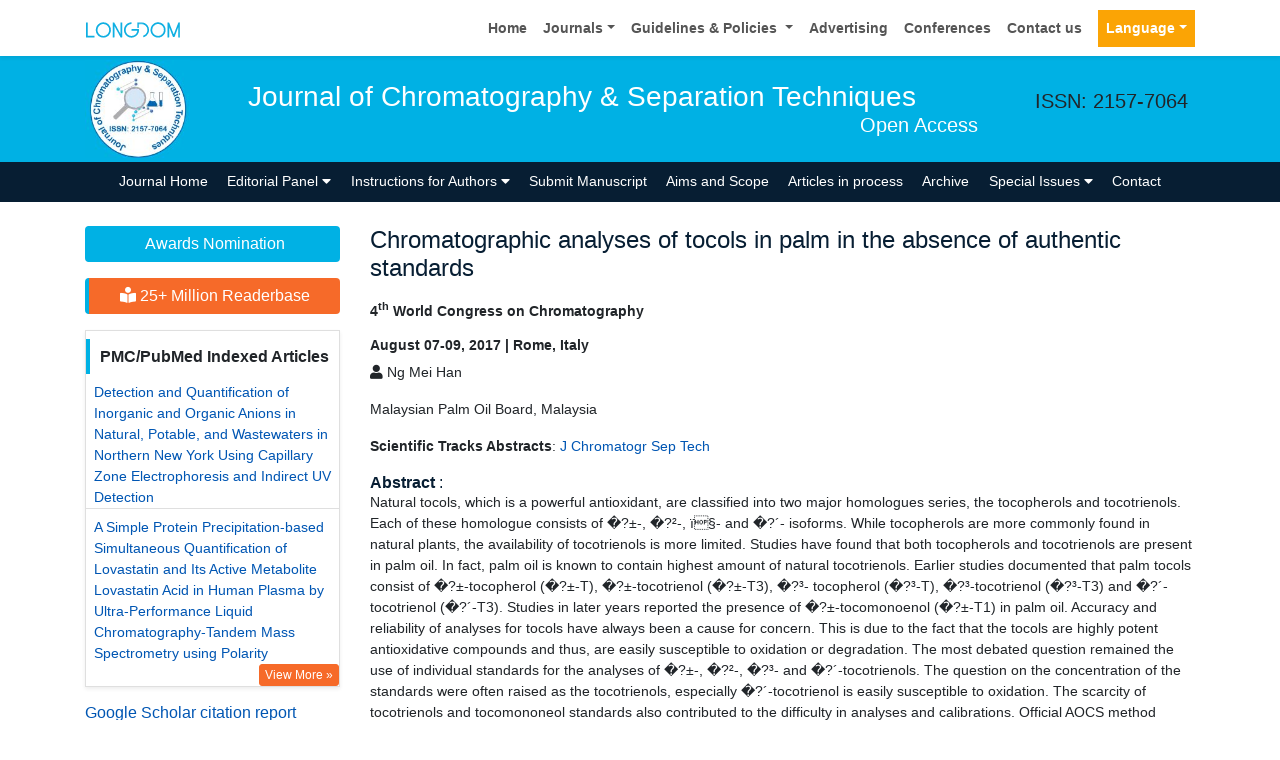

--- FILE ---
content_type: text/html; charset=UTF-8
request_url: https://www.longdom.org/proceedings/chromatographic-analyses-of-tocols-in-palm-in-the-absence-of-authentic-standards-55959.html
body_size: 11535
content:
<!doctype html>
<html lang="en">
<head>
<meta charset="utf-8">
<meta name="viewport" content="width=device-width, initial-scale=1, shrink-to-fit=no">
<meta name="format-detection" content="telephone=no" />
<meta name="google-site-verification" content="NomPTP94YozsgvD3NEFpNqUfY88e0TU0L64zNzZTpd0" />
<meta itemprop="name" content="longdom" />
<meta http-equiv="X-UA-Compatible" content="IE=edge" />
<meta name="ROBOTS" content="INDEX,FOLLOW" />
<meta name="googlebot" content="INDEX,FOLLOW" />
<meta name="viewport" content="width=device-width, initial-scale=1, shrink-to-fit=no" />
<meta name="author" content="https://www.longdom.org/proceedings/chromatographic-analyses-of-tocols-in-palm-in-the-absence-of-authentic-standards-55959.html" />
<link rel="canonical" href="https://www.longdom.org/proceedings/chromatographic-analyses-of-tocols-in-palm-in-the-absence-of-authentic-standards-55959.html" />
<link rel="alternate" href="https://www.longdom.org/proceedings/chromatographic-analyses-of-tocols-in-palm-in-the-absence-of-authentic-standards-55959.html" hreflang="en-us" />
<script type="application/ld+json">
	{
	"@context": "https://schema.org",
	"@type": "Organization",
	"url": "https://www.longdom.org/proceedings/chromatographic-analyses-of-tocols-in-palm-in-the-absence-of-authentic-standards-55959.html",
	"logo": "https://www.longdom.org/assets/img/longdom-logo.svg"
	}
	</script>
<!-- Bootstrap CSS -->
<link rel="stylesheet" href="https://stackpath.bootstrapcdn.com/bootstrap/4.3.1/css/bootstrap.min.css" />
<link href="/assets/css/longdom.css" rel="stylesheet" />
<link rel="stylesheet" href="https://cdnjs.cloudflare.com/ajax/libs/animate.css/3.7.0/animate.min.css" />
<!-- Fontawesome CSS -->
<link rel="stylesheet" href="https://use.fontawesome.com/releases/v5.7.1/css/all.css" />
 <link rel="stylesheet" href="https://maxcdn.bootstrapcdn.com/font-awesome/4.3.0/css/font-awesome.min.css" />
<!-- Google Fonts -->
<!--<link href="https://fonts.googleapis.com/css?family=Montserrat:100,100i,200,200i,300,300i,400,400i,500,500i,600,600i,700,700i,800,800i,900,900i|Open+Sans:300,300i,400,400i,600,600i,700,700i,800,800i|Raleway:100,100i,200,200i,300,300i,400,400i,500,500i,600,600i,700,700i,800,800i,900,900i" rel="stylesheet" /> -->
<link href="/assets/css/ionicons.min.css" rel="stylesheet" />
<!--======================
		Custom Scrollbar CSS
========================== --> 
<link rel="stylesheet" href="/assets/css/jquery.mCustomScrollbar.min.css" />
<link rel="stylesheet" href="https://cdnjs.cloudflare.com/ajax/libs/bootstrap-select/1.13.2/css/bootstrap-select.min.css" />
<!--============
		Globa CSS
================ --> 
<link rel="stylesheet" href="/assets/css/global.css" />
<!--============
		Styles
================ --> 
<link rel="stylesheet" href="/assets/css/styles.css" />
<link rel="stylesheet" type="text/css" href="/assets/css/author.css" />
<link rel="icon" href="/assets/img/favicon.png" type="image/gif" />

<link rel="stylesheet" href="/assets/css/coolautosuggest.css" />

<!-- Global site tag (gtag.js) - Google Analytics 
<script async src="https://www.googletagmanager.com/gtag/js?id=UA-115877259-1"></script>

<script>
  window.dataLayer = window.dataLayer || [];
  function gtag(){dataLayer.push(arguments);}
  gtag('js', new Date());

  gtag('config', 'UA-115877259-1');
</script>-->
<!-- Google tag (gtag.js) -->
<script async src="https://www.googletagmanager.com/gtag/js?id=G-LE7WH45F9C" type="65b719f282d4c658d418d9ca-text/javascript"></script>
<script type="65b719f282d4c658d418d9ca-text/javascript">
  window.dataLayer = window.dataLayer || [];
  function gtag(){dataLayer.push(arguments);}
  gtag('js', new Date());

  gtag('config', 'G-LE7WH45F9C');
</script>

<meta property="og:title" content="Longdom  Publishing SL | Open Access Journals" />
<meta property="og:site_name" content="Longdom" />
<meta property="og:url" content="https://www.longdom.org/" />
<meta property="og:description" content="Longdom Publishing SL is one of the leading international open access journals publishers, covering clinical, medical, and technology-oriented subjects" />
<meta property="og:type" content="article" />
<meta property="og:image" content="https://www.longdom.org/assets/img/longdom-logo.svg" />

<meta name="twitter:card" content="summary" />
<meta name="twitter:site" content="@org_longdom" />
<meta name="twitter:title" content="Longdom  Publishing SL | Open Access Journals" />
<meta name="twitter:description" content="Longdom Publishing SL is one of the leading international open access journals publishers, covering clinical, medical, and technology-oriented subjects." />
<meta name="twitter:image" content="https://www.longdom.org/assets/img/longdom-logo.svg" />


<!-- Facebook Pixel Code -->
<script type="65b719f282d4c658d418d9ca-text/javascript">
!function(f,b,e,v,n,t,s){if(f.fbq)return;n=f.fbq=function(){n.callMethod?
n.callMethod.apply(n,arguments):n.queue.push(arguments)};if(!f._fbq)f._fbq=n;
n.push=n;n.loaded=!0;n.version='2.0';n.queue=[];t=b.createElement(e);t.async=!0;
t.src=v;s=b.getElementsByTagName(e)[0];s.parentNode.insertBefore(t,s)}(window,
document,'script','//connect.facebook.net/en_US/fbevents.js');

fbq('init', '297919997051754');
fbq('track', "PageView");

</script>
<!-- End Facebook Pixel Code --><title>Chromatographic analyses of tocols in palm in the absence of auth | 55959</title>
<meta name="keywords" content="Chromatographic, analyses, of, tocols, in, palm, in, the, absence, of, authentic, standards, Conference Proceedings, Abstracts, Proceedings"/>
<meta name="description" content="Natural tocols, which is a powerful antioxidant, are classified into two major homologues series, the tocopherols and
tocotrienols. Each of these homologu..55959"/>
<meta name="citation_publisher" content="Longdom Publishing SL"/>
<meta name="citation_journal_title" content="Journal of Chromatography & Separation Techniques">
<meta name="citation_title" content="Chromatographic analyses of tocols in palm in the absence of authentic standards">
<meta name="citation_online_date" content="0000/00/00" />
<meta name="citation_author" content="Ng Mei Han"/>
<meta name="citation_abstract_html_url" content="https://www.longdom.org/proceedings/chromatographic-analyses-of-tocols-in-palm-in-the-absence-of-authentic-standards-55959.html"/>
<meta name="citation_pdf_url" content="https://www.longdom.org/conference-abstracts-files/2157-7064-C1-031-001.pdf"/>
<meta name="citation_doi" content="10.4172/2157-7064-C1-031"/>
</head>
<body>
	<header>
	<!--=======top	Navbar==========-->
	<nav class="navbar navbar-expand-lg navbar-light bg-white shadow-sm deva541">
	<div class="container">
		<a class="navbar-brand" href="https://www.longdom.org/" title="Longdom Publishing S.L">
			<img src="/assets/img/longdom-logo.svg" alt="longdom" height="25">
		</a>
		<button class="navbar-toggler" type="button" data-toggle="collapse" data-target="#navbar" aria-controls="navbar" aria-expanded="false" aria-label="Toggle navigation">
			<span class="navbar-toggler-icon"></span>
		</button>
		<div class="collapse navbar-collapse justify-content-end" id="navbar">
			<div class="navbar-nav"> <a class="nav-item nav-link" href="https://www.longdom.org/" title="Home">Home</a>
				<div class="nav-item dropdown">
					<a class="nav-link dropdown-toggle" href="#" id="Guidelines" role="button" data-toggle="dropdown" aria-haspopup="true" aria-expanded="false">Journals</a>
					<div class="dropdown-menu" aria-labelledby="Journals">
						<a class="dropdown-item" href="https://www.longdom.org/journals-by-title.html" title="A-Z Journals">A-Z Journals</a>
						<a class="dropdown-item" href="https://www.longdom.org/open-access-journals-list.html" title="Browse By Subject">Browse By Subject</a>
					</div>
				</div>
				<div class="nav-item dropdown">
					<a class="nav-link dropdown-toggle" href="#" id="Guidelines" role="button" data-toggle="dropdown" aria-haspopup="true" aria-expanded="false">Guidelines &amp; Policies </a>
					<div class="dropdown-menu" aria-labelledby="Guidelines">
						<a class="dropdown-item" href="https://www.longdom.org/editorial-policies.html" title="Editorial Policies">Editorial Policies</a>
						<a class="dropdown-item" href="https://www.longdom.org/submit-manuscript.html" title="Online Submission">Online Submission</a>
						<a class="dropdown-item" href="https://www.longdom.org/instructions-to-authors.html" title="Instructions to Authors">Instructions to Authors</a>
						<a class="dropdown-item" href="https://www.longdom.org/policies.html" title="Policies">Policies</a> 
						<a class="dropdown-item" href="https://www.longdom.org/publication-ethics.html" title="Publication ethics & malpractice statement">Publication ethics & malpractice statement</a>
						<a class="dropdown-item" href="https://www.longdom.org/reviewers.html" title="Reviewers">Reviewers</a> 
						<a class="dropdown-item" href="https://www.longdom.org/terms-conditions.html" title="Terms and Conditions">Terms and Conditions</a>
					</div>
				</div>
				<a class="nav-item nav-link" href="https://www.longdom.org/advertising.html" title="Advertising">Advertising</a>
				<a class="nav-item nav-link" href="https://www.longdom.org/conferences.html" title="Conferences">Conferences</a>
				<a class="nav-item nav-link" href="https://www.longdom.org/contact-us.html" title="Contact us">Contact us</a>
			     
              <!---languages drop down---->
                  <div class="nav-item dropdown multi_lang j_multi_lang">
						<a class="nav-link dropdown-toggle" href="#" id="multi_lang" role="button" data-toggle="dropdown" aria-haspopup="true" aria-expanded="false">Language</a>
						<div class="dropdown-menu" aria-labelledby="">
													<a class="dropdown-item" href="https://spanish.longdom.org/proceedings/chromatographic-analyses-of-tocols-in-palm-in-the-absence-of-authentic-standards-55959.html" title="Spanish">
							<img src="/admin/flags/spain.png">Spanish						    </a>
													<a class="dropdown-item" href="https://chinese.longdom.org/proceedings/chromatographic-analyses-of-tocols-in-palm-in-the-absence-of-authentic-standards-55959.html" title="Chinese">
							<img src="/admin/flags/china.png">Chinese						    </a>
													<a class="dropdown-item" href="https://russian.longdom.org/proceedings/chromatographic-analyses-of-tocols-in-palm-in-the-absence-of-authentic-standards-55959.html" title="Russian">
							<img src="/admin/flags/russia.png">Russian						    </a>
													<a class="dropdown-item" href="https://german.longdom.org/proceedings/chromatographic-analyses-of-tocols-in-palm-in-the-absence-of-authentic-standards-55959.html" title="German">
							<img src="/admin/flags/germany.png">German						    </a>
													<a class="dropdown-item" href="https://french.longdom.org/proceedings/chromatographic-analyses-of-tocols-in-palm-in-the-absence-of-authentic-standards-55959.html" title="French">
							<img src="/admin/flags/france.png">French						    </a>
													<a class="dropdown-item" href="https://japanese.longdom.org/proceedings/chromatographic-analyses-of-tocols-in-palm-in-the-absence-of-authentic-standards-55959.html" title="Japanese">
							<img src="/admin/flags/japan.png">Japanese						    </a>
													<a class="dropdown-item" href="https://portuguese.longdom.org/proceedings/chromatographic-analyses-of-tocols-in-palm-in-the-absence-of-authentic-standards-55959.html" title="Portuguese">
							<img src="/admin/flags/portugal.png">Portuguese						    </a>
													<a class="dropdown-item" href="https://hindi.longdom.org/proceedings/chromatographic-analyses-of-tocols-in-palm-in-the-absence-of-authentic-standards-55959.html" title="Hindi">
							<img src="/admin/flags/india.png">Hindi						    </a>
													<a class="dropdown-item" href="https://telugu.longdom.org/proceedings/chromatographic-analyses-of-tocols-in-palm-in-the-absence-of-authentic-standards-55959.html" title="Telugu">
							<img src="/admin/flags/india.png">Telugu						    </a>
													<a class="dropdown-item" href="https://tamil.longdom.org/proceedings/chromatographic-analyses-of-tocols-in-palm-in-the-absence-of-authentic-standards-55959.html" title="Tamil">
							<img src="/admin/flags/india.png">Tamil						    </a>
												</div>
				    </div>
                <!---languages drop down---->
                 
			</div>
			<!-- <div class="form-group mb-0 ml-3">
				<form id="tfnewsearch" role="search" action="https://www.longdom.org/search-results.php">
					<div class="input-group">
						<input type="text" name="keyword" id="keyword" required class="form-control rounded-0" pattern=".{4,40}" placeholder="Search.." aria-label="Recipient's username" aria-describedby="basic-addon2" title="4 to 40 characters" />
						<div class="input-group-append">
							<button class="btn btn-warning rounded-0" type="submit"><i class="fas fa-search"></i></button>
						</div>
					</div>

				</form>
			</div> -->
		</div>
	</div>
</nav>
</header>
<!--===============Journal header part====================-->
<section class="bg-info py-1">
	<div class="container">
		<div class="row align-items-center justify-content-between">
			<!--===============logosection/journal name====================-->
						<div class="col-12 col-sm-auto">
				<img src="https://www.longdom.org/admin/headers/journal-of-chromatography--separation-techniques-logo.JPG" alt="Journal of Chromatography & Separation Techniques" width="105" height="105" class="img-fluid mx-auto">
			</div>
			<div class="col-12 col-sm-8">
				<h1 class="text-left text-white border-light-blue-200-before font-size-7">Journal of Chromatography & Separation Techniques<br><small class="float-right font-size-5">Open Access</small></h1>
			</div>
						<!--===============logo section end====================-->
			<div class="col-12 col-sm-2 d-none d-sm-block">
				<p class="lead">ISSN: 2157-7064</p>				<!--========WhatsApp Number============-->
							</div>
		</div>
	</div>
</section>
<!--===============Journal Navbar====================-->
<nav id="sticky-navbar" class="navbar navbar-expand-lg navbar-dark bg-primary py-0">
	<div class="container">
		<button class="navbar-toggler" type="button" data-toggle="collapse" data-target="#jrnlNavbar" aria-controls="jrnlNavbar" aria-expanded="false" aria-label="Toggle navigation">
			<span class="navbar-toggler-icon"></span>
		</button>
		<div class="collapse navbar-collapse justify-content-center" id="jrnlNavbar">
			<div class="navbar-nav">
				<a class="nav-item nav-link " href="https://www.longdom.org/chromatography-separation-techniques.html" title="Journal Home">Journal Home</a>
								<div class="nav-item dropdown">
					<a class="nav-link dropdown-toggle " href="#" id="EditorialPanel" role="button" data-toggle="dropdown" aria-haspopup="true" aria-expanded="false">Editorial Panel <i class="fas fa-caret-down"></i></a>
					<div class="dropdown-menu" aria-labelledby="EditorialPanel">
						<a class="dropdown-item" href="https://www.longdom.org/chromatography-separation-techniques/editor-in-chief.html" title="Editor-in-Chief">Editor-in-Chief</a>
						<a class="dropdown-item" href="https://www.longdom.org/chromatography-separation-techniques/editorial-board.html" title="Editorial Board">Editorial Board</a>
					</div>
				</div>
													<div class="nav-item dropdown">
				<a class="nav-link dropdown-toggle "  title="Instructions for Authors" data-toggle="dropdown" aria-haspopup="true" aria-expanded="false" href="#">Instructions for Authors <i class="fas fa-caret-down"></i></a>
				<div class="dropdown-menu" aria-labelledby="EditorialPanel">
				<a class="dropdown-item" href="https://www.longdom.org/chromatography-separation-techniques/instructionsforauthors.html" title="Instructions for Authors">Instructions for Authors</a>			    <!--<a class="dropdown-item" href="https://www.longdom.org/chromatography-separation-techniques/ethical-malpractices.html" title="Publication ethics & malpractice statement">Publication ethics & malpractice statement</a>-->
								<a class="dropdown-item" href="https://www.longdom.org/chromatography-separation-techniques/ethical-malpractices.html" title="Publication ethics & malpractice statement">Publication ethics & malpractice statement</a>									</div>
				</div>
								<a class="nav-link " href="https://www.longdom.org/chromatography-separation-techniques/submit-manuscript.html" title="Submit Manuscript">Submit Manuscript</a>
                                <a class="nav-link " href="https://www.longdom.org/chromatography-separation-techniques/aim-and-scope.html" title="Aims and Scope">Aims and Scope</a>
                				<a class="nav-link " href="https://www.longdom.org/chromatography-separation-techniques/inpress.html" title="Articles in process">Articles in process</a>
				<!--<a class="nav-link " href="https://www.longdom.org/chromatography-separation-techniques/current-issue.html" title="Current Issue">Current Issue</a>-->
								<a class="nav-link " href="https://www.longdom.org/chromatography-separation-techniques/archive.html" title="Archive">Archive</a>
								<div class="nav-item dropdown">
					<a class="nav-link dropdown-toggle " href="#" id="SpecialIssues" role="button" data-toggle="dropdown" aria-haspopup="true" aria-expanded="false">Special Issues <i class="fas fa-caret-down"></i></a>
					<div class="dropdown-menu" aria-labelledby="SpecialIssues">
						<a class="dropdown-item" href="https://www.longdom.org/chromatography-separation-techniques/guidelines.html" title="Guidelines">Guidelines</a>
						<a class="dropdown-item" href="https://www.longdom.org/chromatography-separation-techniques/upcoming-special-issues.html" title="Upcoming Special Issues">Upcoming Special Issues</a>
					</div>
				</div>
								<a class="nav-item nav-link " href="https://www.longdom.org/chromatography-separation-techniques/contact.html" title="Contact">Contact</a>
			</div>
		</div>
	</div>
</nav>


<script type="65b719f282d4c658d418d9ca-text/javascript">
function googleTranslateElementInit() {
  new google.translate.TranslateElement({pageLanguage: 'en'}, 'google_translate_element');
}
</script>

<script type="65b719f282d4c658d418d9ca-text/javascript" src="//translate.google.com/translate_a/element.js?cb=googleTranslateElementInit"></script>	<section class="py-4 content">
		<div class="container">
			<div class="row">
				 <aside class="col-12 col-sm-3 order-last order-sm-first">
	    <a href="https://www.longdom.org/chromatography-separation-techniques/awards-nomination.html" class="btn btn-info btn-block mb-3 border-0 border-left-4 border-info font-size-4"><i class="fa-light fa-award-simple"></i> Awards Nomination </a>
         
     
	    <a href="https://www.longdom.org/chromatography-separation-techniques-online-visitors-readers-235.html" class="btn btn-warning btn-block mb-3 border-0 border-left-4 border-info font-size-4"><i class="fas fa-book-reader"></i> 25+ Million Readerbase</a>
        
<!------qrcode--------->
<!------qrcode end---------> 
     
    <!--========== pmc/pubmed articles==================-->
          <div class="card shadow-sm sidebar mb-3">
        <h6 class="card-header pr-0">PMC/PubMed Indexed Articles</h6>
        <div class="list-group list-group-flush">
                     <div class="list-group-item p-0 pt-2 pl-2">
              <a class="deep-orange-400-before pr-2" href="https://www.ncbi.nlm.nih.gov/pmc/articles/PMC5646696/" title="Detection and Quantification of Inorganic and Organic Anions in Natural, Potable, and Wastewaters in Northern New York Using Capillary Zone Electrophoresis and Indirect UV Detection" target="_blank">Detection and Quantification of Inorganic and Organic Anions in Natural, Potable, and Wastewaters in Northern New York Using Capillary Zone Electrophoresis and Indirect UV Detection</a>
                           </div>							
                    <div class="list-group-item p-0 pt-2 pl-2">
              <a class="deep-orange-400-before pr-2" href="https://www.ncbi.nlm.nih.gov/pmc/articles/PMC4486316/" title="A Simple Protein Precipitation-based Simultaneous Quantification of Lovastatin and Its Active Metabolite Lovastatin Acid in Human Plasma by Ultra-Performance Liquid Chromatography-Tandem Mass Spectrometry using Polarity " target="_blank">A Simple Protein Precipitation-based Simultaneous Quantification of Lovastatin and Its Active Metabolite Lovastatin Acid in Human Plasma by Ultra-Performance Liquid Chromatography-Tandem Mass Spectrometry using Polarity </a>
               <p class="m-0 clearfix"><a href="https://www.ncbi.nlm.nih.gov/pmc/?term=2157-7064" target="_blank"><span class="btn btn-warning btn-xs float-right">View More &raquo;</span></a></p>            </div>							
                </div>							
      </div>
        
    <!--========== pmc/pubmed articles==================-->     
    <!--========== indexedin==================-->
     
	<h6><a  target="_blank" href="https://scholar.google.com/citations?hl=en&user=jVuoarkAAAAJ" title="Click here">Google Scholar citation report</a></h6>
	 	<h6 style="font-weight:bold;">Citations : 6100</h6>
	
	<p><a  target="_blank" href="https://scholar.google.com/citations?hl=en&user=jVuoarkAAAAJ" title="Click here">Journal of Chromatography & Separation Techniques received 6100 citations as per Google Scholar report</a></p>
	
		
    <div class="card shadow-sm sidebar mb-3">
        <a href="https://www.longdom.org/chromatography-separation-techniques/citations.html" title="Click here"><img src="https://www.longdom.org/admin/citation-images/journal-of-chromatography--separation-techniques-citation.PNG" alt="Journal of Chromatography & Separation Techniques" class="img-fluid p_rel" /></a>
    </div>	
         
	 
	<h6><a href="https://publons.com/journal/33116/journal-of-chromatography-separation-techniques/" target="_blank" title="Click here">Journal of Chromatography & Separation Techniques peer review process verified at publons</a></h6>
     
    <div class="card shadow-sm sidebar mb-3">
        <a href="https://publons.com/journal/33116/journal-of-chromatography-separation-techniques/" target="_blank" title="Click here"><img src="https://www.longdom.org/admin/publon-images/journal-of-chromatography--separation-techniques-publon.png" alt="Journal of Chromatography & Separation Techniques" class="p_rel w-100" height="250px"/></a>
    </div> 
    	
<!-----supplimentary issues---->    
       
<!-----supplimentary issues end---->      
     
               <div class="card shadow-sm sidebar mb-3">
        <h6 class="card-header pr-0">Indexed In</h6>
        <div class="list-group list-group-flush overflow-view">
                     <div class="list-group-item p-0 pt-2 pl-2">
              <i class="fa fa-chevron-right" style="font-size: 11px;color: #0056b3;"></i> Open J Gate            </div>							
                    <div class="list-group-item p-0 pt-2 pl-2">
              <i class="fa fa-chevron-right" style="font-size: 11px;color: #0056b3;"></i> Genamics JournalSeek            </div>							
                    <div class="list-group-item p-0 pt-2 pl-2">
              <i class="fa fa-chevron-right" style="font-size: 11px;color: #0056b3;"></i> JournalTOCs            </div>							
                    <div class="list-group-item p-0 pt-2 pl-2">
              <i class="fa fa-chevron-right" style="font-size: 11px;color: #0056b3;"></i> ResearchBible            </div>							
                    <div class="list-group-item p-0 pt-2 pl-2">
              <i class="fa fa-chevron-right" style="font-size: 11px;color: #0056b3;"></i> CiteFactor            </div>							
                    <div class="list-group-item p-0 pt-2 pl-2">
              <i class="fa fa-chevron-right" style="font-size: 11px;color: #0056b3;"></i> Ulrich's Periodicals Directory            </div>							
                    <div class="list-group-item p-0 pt-2 pl-2">
              <i class="fa fa-chevron-right" style="font-size: 11px;color: #0056b3;"></i> RefSeek            </div>							
                    <div class="list-group-item p-0 pt-2 pl-2">
              <i class="fa fa-chevron-right" style="font-size: 11px;color: #0056b3;"></i> Directory of Research Journal Indexing (DRJI)            </div>							
                    <div class="list-group-item p-0 pt-2 pl-2">
              <i class="fa fa-chevron-right" style="font-size: 11px;color: #0056b3;"></i> Hamdard University            </div>							
                    <div class="list-group-item p-0 pt-2 pl-2">
              <i class="fa fa-chevron-right" style="font-size: 11px;color: #0056b3;"></i> EBSCO A-Z            </div>							
                    <div class="list-group-item p-0 pt-2 pl-2">
              <i class="fa fa-chevron-right" style="font-size: 11px;color: #0056b3;"></i> OCLC- WorldCat            </div>							
                    <div class="list-group-item p-0 pt-2 pl-2">
              <i class="fa fa-chevron-right" style="font-size: 11px;color: #0056b3;"></i> Proquest Summons            </div>							
                    <div class="list-group-item p-0 pt-2 pl-2">
              <i class="fa fa-chevron-right" style="font-size: 11px;color: #0056b3;"></i> Scholarsteer            </div>							
                    <div class="list-group-item p-0 pt-2 pl-2">
              <i class="fa fa-chevron-right" style="font-size: 11px;color: #0056b3;"></i> Publons            </div>							
                    <div class="list-group-item p-0 pt-2 pl-2">
              <i class="fa fa-chevron-right" style="font-size: 11px;color: #0056b3;"></i> MIAR            </div>							
                    <div class="list-group-item p-0 pt-2 pl-2">
              <i class="fa fa-chevron-right" style="font-size: 11px;color: #0056b3;"></i> Geneva Foundation for Medical Education and Research            </div>							
                    <div class="list-group-item p-0 pt-2 pl-2">
              <i class="fa fa-chevron-right" style="font-size: 11px;color: #0056b3;"></i> Scientific Journal Impact Factor (SJIF)            </div>							
                    <div class="list-group-item p-0 pt-2 pl-2">
              <i class="fa fa-chevron-right" style="font-size: 11px;color: #0056b3;"></i> Euro Pub            </div>							
                    <div class="list-group-item p-0 pt-2 pl-2">
              <i class="fa fa-chevron-right" style="font-size: 11px;color: #0056b3;"></i> Google Scholar            </div>							
                    <div class="list-group-item p-0 pt-2 pl-2">
              <i class="fa fa-chevron-right" style="font-size: 11px;color: #0056b3;"></i> Gdansk University of Technology, Ministry Points 5            </div>							
                    
        </div>
        <p class="m-0 clearfix"><a href="https://www.longdom.org/chromatography-separation-techniques/indexing.html" title="Click here"><span class="btn btn-warning btn-xs float-right">View More &raquo;</span></a></p>  
      </div>
         
    <!--========== indexedin end==================--> 
	<!--===========Useful Links=================-->
	<div class="card shadow-sm sidebar mb-3">
		<h6 class="card-header">Useful Links</h6>
		<div class="card-body p-0">
			<nav class="nav flex-column font-size-3 icon-list icon-list-angle-right a-py-1">
                <a class="nav-item nav-link" href="https://www.longdom.org/covid-19-peer-reviewed-journals-articles-special-issues.html" title="Click Here">Covid-19 Journal Articles Issues</a>
				<a class="nav-item nav-link" href="https://www.longdom.org/chromatography-separation-techniques/aim-and-scope.html" title="Click Here">Aim and Scope</a>				
								<a class="nav-item nav-link" href="https://www.longdom.org/chromatography-separation-techniques/peer-review-process.html" title="Click Here">Peer Review Process</a>				<a class="nav-item nav-link" href="https://www.longdom.org/chromatography-separation-techniques/other-comments.html" title="Click Here">Other Comments</a>
												
                <a class="nav-item nav-link" href="https://www.longdom.org/chromatography-separation-techniques/advertising.html" title="Click Here">Advertising</a>
								<a class="nav-item nav-link" href="https://www.longdom.org/chromatography-separation-techniques/citations.html" title="Click Here">Citations Report</a>
												<a class="nav-item nav-link" href="https://www.longdom.org/chromatography-separation-techniques/indexing.html" title="Click Here">Indexing and Archiving</a>
								<a class="nav-item nav-link" href="https://www.longdom.org/chromatography-separation-techniques/archive.html" title="Click Here">Table of Contents</a>
				                <a class="nav-item nav-link" href="https://www.longdom.org/submissions/chromatography-separation-techniques.html" title="Click Here">Submit Paper</a>
				<a class="nav-item nav-link" href="https://www.longdom.org/editorial-tracking/" title="Click Here">Track Your Paper</a>				
								<a class="nav-item nav-link" href="https://www.longdom.org/funded-articles.html" title="Click Here">Funded Work</a>
			</nav>
		</div>
	</div>
	<!--==========Share This Page==================-->
	<div class="card shadow-sm sidebar mb-3" style="margin-top:10px">
		<h6 class="card-header">Share This Page</h6>
		<div class="card-body">
			<nav class="nav social-icons social-icons-sm">
			<a class="nav-link bg-facebook white" href="https://www.facebook.com/sharer.php?u=https://www.longdom.org/proceedings/chromatographic-analyses-of-tocols-in-palm-in-the-absence-of-authentic-standards-55959.html" target="_blank" title="Share with Facebook" rel="noopener"><i class="fab fa-facebook-f"></i></a>
			<a class="nav-link bg-twitter white" href="https://twitter.com/share?url=https://www.longdom.org/proceedings/chromatographic-analyses-of-tocols-in-palm-in-the-absence-of-authentic-standards-55959.html" rel="noopener" target="_blank" title="Share with Twitter"><i class="fab fa-twitter"></i></a>
			<a class="nav-link bg-linkedin white" href="https://www.linkedin.com/shareArticle?mini=true&url=https://www.longdom.org/proceedings/chromatographic-analyses-of-tocols-in-palm-in-the-absence-of-authentic-standards-55959.html" rel="noopener" target="_blank" title="Share with Linkdin"><i class="fab fa-linkedin-in"></i></a>
			<a class="nav-link bg-googleplus white" href="https://plus.google.com/share?url=https://www.longdom.org/proceedings/chromatographic-analyses-of-tocols-in-palm-in-the-absence-of-authentic-standards-55959.html" target="_blank" rel="noopener" title="Share with Google+"><i class="fab fa-google-plus-g"></i></a>
			<a class="nav-link bg-pinterest white" href="https://pinterest.com/pin/create/button/?url=https://www.longdom.org/proceedings/chromatographic-analyses-of-tocols-in-palm-in-the-absence-of-authentic-standards-55959.html" rel="noopener" target="_blank" title="Share with Pintrest"><i class="fab fa-pinterest-p"></i></a>
			<a class="nav-link bg-blogger white" href="https://www.blogger.com/blog-this.g?u=https://www.longdom.org/proceedings/chromatographic-analyses-of-tocols-in-palm-in-the-absence-of-authentic-standards-55959.html" rel="noopener" target="_blank" title="Share with Blogger"><i class="fab fa-blogger-b"></i></a>
			</nav>
		</div>
	</div>
	<!--==========Recommended Journals==============-->
		<div class="card shadow-sm sidebar mb-3">
		<h6 class="card-header">Recommended Journals</h6>
		<div class="card-body p-0">
			<nav class="nav flex-column font-size-3 icon-list icon-list-angle-right a-py-1">
								<a class="nav-item nav-link" href="https://www.longdom.org/mass-spectrometry-purification-techniques.html" title="Click Here">Mass Spectroscopy Journal</a>
								<a class="nav-item nav-link" href="https://www.longdom.org/pharmaceutical-analytical-chemistry.html" title="Click Here">Analytical Chemistry Journal</a>
								<a class="nav-item nav-link" href="https://www.longdom.org/advances-medical-research.html" title="Click Here">Medical Research Journal</a>
							</nav>
		</div>
	</div>
	    
    
<!--========== Recomended Conferences ==================-->
<div class="card shadow-sm sidebar mb-3">
    <a href="https://www.longdom.org/chromatography-separation-techniques/advertising.html" title="Click here"><img src="https://www.longdom.org/assets/img/tower-banner.jpg" alt="Flyer image" class="img-fluid p_rel" />
        <span class="p_abo cu_roundchip">
            <span>
                <h5><span>25+</span> Million Website Visitors</h5>
                            </span>
        </span>
    </a>
</div>
    <!-- video -->
		<!-- end video -->
<!--==========longdom flyer==================-->
<div class="card shadow-sm sidebar mb-3">
    <h6 class="card-header">Journal Flyer</h6>
    <img src="https://www.longdom.org/admin/flyers/Journal-of-Chromatography--Separation-Techniques-flyer.jpg" alt="Journal of Chromatography & Separation Techniques" class="img-fluid"/>
</div>
	<!--==========relevant topics==================-->
		
	<!--Twitter starting-->
		<!--Twitter ending-->
	
    
    <!--===========open access journals=================-->
	<div class="card shadow-sm sidebar mb-3">
		<h6 class="card-header">Open Access Journals</h6>
		<div class="card-body p-0 scroll_mang">
			<nav class="nav flex-column font-size-3 icon-list icon-list-angle-right a-py-1">
							<a class="nav-item nav-link" href="https://www.longdom.org/agri-and-aquaculture-journals.html" title="Click Here">Agri and Aquaculture</a>
            				<a class="nav-item nav-link" href="https://www.longdom.org/biochemistry-journals.html" title="Click Here">Biochemistry</a>
            				<a class="nav-item nav-link" href="https://www.longdom.org/bioinformatics-and-systems-biology-journals.html" title="Click Here">Bioinformatics & Systems Biology</a>
            				<a class="nav-item nav-link" href="https://www.longdom.org/business-and-management-journals.html" title="Click Here">Business & Management</a>
            				<a class="nav-item nav-link" href="https://www.longdom.org/chemistry-journals.html" title="Click Here">Chemistry</a>
            				<a class="nav-item nav-link" href="https://www.longdom.org/clinical-sciences-journals.html" title="Click Here">Clinical Sciences</a>
            				<a class="nav-item nav-link" href="https://www.longdom.org/engineering-journals.html" title="Click Here">Engineering</a>
            				<a class="nav-item nav-link" href="https://www.longdom.org/food-and-nutrition-journals.html" title="Click Here">Food & Nutrition</a>
            				<a class="nav-item nav-link" href="https://www.longdom.org/general-science-journals.html" title="Click Here">General Science</a>
            				<a class="nav-item nav-link" href="https://www.longdom.org/genetics-and-molecular-biology-journals.html" title="Click Here">Genetics & Molecular Biology</a>
            				<a class="nav-item nav-link" href="https://www.longdom.org/immunology-and-microbiology-journals.html" title="Click Here">Immunology & Microbiology</a>
            				<a class="nav-item nav-link" href="https://www.longdom.org/medical-sciences-journals.html" title="Click Here">Medical Sciences</a>
            				<a class="nav-item nav-link" href="https://www.longdom.org/neuroscience-and-psychology-journals.html" title="Click Here">Neuroscience & Psychology</a>
            				<a class="nav-item nav-link" href="https://www.longdom.org/nursing-and-health-care-journals.html" title="Click Here">Nursing & Health Care</a>
            				<a class="nav-item nav-link" href="https://www.longdom.org/pharmaceutical-sciences-journals.html" title="Click Here">Pharmaceutical Sciences</a>
                
			</nav>
		</div>
	</div>
    <!--===========open access journals=================-->
</aside>				<div class="col-12 col-sm-9">
					<h2 class="mt-0 mb-0 font-size-6 text-primary">Chromatographic analyses of tocols in palm in the absence of authentic standards</h2><br/>
					<h4 class="mt-0 mb-0 font-size-3"><b>4<sup>th</sup> World Congress on Chromatography</b><br><br/><b>August 07-09, 2017 | Rome, Italy</b></h4>
					<p class="mt-2"><i class="fas fa-user"></i> Ng Mei Han</p>
					<p>Malaysian Palm Oil Board, Malaysia					</p>
					<p>
															
											
					</p>
					<p><strong>Scientific Tracks Abstracts</strong>: <a href="https://www.longdom.org/chromatography-separation-techniques.html" title="click here">J Chromatogr Sep Tech</a></p>					
										<h5 class="mt-0 mb-0 font-size-4 text-primary"><strong>Abstract </strong>:</h5>
					<p>Natural tocols, which is a powerful antioxidant, are classified into two major homologues series, the tocopherols and
tocotrienols. Each of these homologue consists of �?±-, �?²-, ï§- and �?´- isoforms. While tocopherols are more commonly
found in natural plants, the availability of tocotrienols is more limited. Studies have found that both tocopherols and
tocotrienols are present in palm oil. In fact, palm oil is known to contain highest amount of natural tocotrienols. Earlier studies
documented that palm tocols consist of �?±-tocopherol (�?±-T), �?±-tocotrienol (�?±-T3), �?³- tocopherol (�?³-T), �?³-tocotrienol (�?³-T3)
and �?´-tocotrienol (�?´-T3). Studies in later years reported the presence of �?±-tocomonoenol (�?±-T1) in palm oil. Accuracy and
reliability of analyses for tocols have always been a cause for concern. This is due to the fact that the tocols are highly potent
antioxidative compounds and thus, are easily susceptible to oxidation or degradation. The most debated question remained the
use of individual standards for the analyses of �?±-, �?²-, �?³- and �?´-tocotrienols. The question on the concentration of the standards
were often raised as the tocotrienols, especially �?´-tocotrienol is easily susceptible to oxidation. The scarcity of tocotrienols and
tocomononeol standards also contributed to the difficulty in analyses and calibrations. Official AOCS method recommended
the use of �?±-tocopherol as reference in the absence of the tocotrienols standards, which is a common practice. However, this is
often not accepted by the industry players mainly due to the question on the different response of the individual tocopherols and
tocotrienols in UV spectroscopic analyses. In addition, the concentration of �?±-tocomonoenol is often not reported although
its presence is quite significant in palm oil. Moreover, to date, there is no reliable official method and authentic standards for
such analyses. The American Oil Chemistsâ�?�? Society (AOCS) has documented a method for the analyses of tocopherols and
tocotrienols, however, the method is deemed useful only when the standards for the individual tocopherols and tocotrienols
are available for calibration. The present paper reports on a comprehensive and reliable method for the HPLC analyses of
tocopherols, tocomonoenol and tocotrienols in palm oil, taking into consideration the limit of detection, limit of quantitation,
linear range of analyses as well as the calibration of the tocols in the absence of authentic standards.</p>           	
										<h5 class="mt-0 mb-0 font-size-4 text-primary"><strong>Biography </strong>:</h5>           	
					<p><p>Ng Mei Han is a Principal Research Officer at Malaysian Palm Oil Board (MPOB). MPOB focuses on the research and development for the wellbeing of the oil palm industry. She primarily focuses on the green processing of the palm oil downstream products and developing methods for the analyses of palm oil minor components. </p>
<p>Email: <a href="mailto:meihan@mpob.gov.my">meihan@mpob.gov.my</a></p></p>
					
					<div class="btn-group">
					                    <a href="https://www.longdom.org/conference-abstracts-files/2157-7064-C1-031-001.pdf" title="PDF" class="btn btn-sm btn-outline-primary"><i class="fa fa-file-pdf-o" aria-hidden="true"></i> PDF</a>
                        
					<a href="https://www.longdom.org/proceedings/chromatographic-analyses-of-tocols-in-palm-in-the-absence-of-authentic-standards-55959.html" title="HTML" class="btn btn-sm btn-outline-primary"><i class="fa fa-file-code-o" aria-hidden="true"></i> HTML</a>
					<!--<a href="" title="Digital File" class="btn btn-sm btn-outline-primary"><i class="fa fa-microchip" aria-hidden="true"></i> Digital File</a>-->
					</div>               
				</div>
			</div>
		</div>
	</section>
	<footer class="bg-blue-grey-900 py-3">
	<div class="container">
		<div class="row">
			<div class="col-12 col-sm-4">
				<h4 class="white font-size-4 fweight-400 border-bottom-1 pb-2">Content Links</h4>
				<ul class="list-unstyled footer-links font-size-3">
					<li><a class="" href="https://www.longdom.org/online-tools.html" title="Click here">Tools</a> </li>
					<li><a class="" href="https://www.longdom.org/feedback.html" title="Click here">Feedback</a></li>
					<li><a class="" href="https://www.longdom.org/careers.html" title="Click here">Careers</a></li>
					<li><a class="" href="https://www.longdom.org/privacy-policy.html" title="Click here">Privacy Policy</a></li>
					<li><a class="" href="https://www.longdom.org/terms-conditions.html" title="Click here">Terms &amp; Conditions</a></li>
					<li><a class="" href="https://www.longdom.org/authors-reviewers-editors.html" title="Click here">Authors, Reviewers &amp; Editors</a></li>
				</ul>
			</div>
			<div class="col-12 col-sm-4">
				<h4 class="white font-size-4 fweight-400 border-bottom-1 pb-2">Contact Longdom</h4>
				<p>Longdom Group SA<br> Avenue Roger Vandendriessche,<br> 18, 1150 Brussels, Belgium<br> Phone: +442038085340 <br><strong>Email:</strong> <a href="mailto:info@longdom.org" class="white" title="Click here">info@longdom.org</a></p>
			</div>
			<div class="col-12 col-sm-4">
				<h4 class="white font-size-4 fweight-400 border-bottom-1 pb-2">Connect</h4>
				<nav class="nav nav-pills social-icons-footer flex-column a-pl-0">
					<a href="https://www.facebook.com/profile.php?id=100076436236915" title="Click here" target="_blank" class="nav-link bg-facebook-hover"><i class="fab fa-facebook-f bg-facebook"></i> Facebook</a>
					<a href="https://www.linkedin.com/company/longdom-publishing-sl/" title="Click here" target="_blank" class="nav-link bg-linkedin-hover"><i class="fab fa-linkedin-in bg-linkedin"></i> Linkedin</a>
					<a href="https://twitter.com/LongdomP" title="Click here" target="_blank" class="nav-link bg-twitter-hover"><i class="fab fa-twitter bg-twitter"></i> Twitter</a>
					<a href="https://www.instagram.com/longdom_publisher/" title="Click here" target="_blank" class="nav-link bg-instagram-hover"><i class="fab fa-instagram bg-instagram"></i> Instagram</a>
				</nav>
			</div>
		</div>
		<div class="row text-center">
			<div class="col">
				<p>Copyright &copy; 2026 <a href="https://www.longdom.org/" title="Click here" class="white">Longdom Publishing</a>.</p>
			</div>
                       		</div>
              
	</div>
</footer>
<!--==========================
Scroll To Top
============================-->
<a href="#0" class="cd-top js-cd-top">Top</a>
<!-- Optional JavaScript -->
<!-- jQuery first, then Popper.js, then Bootstrap JS -->
<script defer src="https://code.jquery.com/jquery-3.3.1.min.js" type="65b719f282d4c658d418d9ca-text/javascript"></script>
<script defer src="https://cdnjs.cloudflare.com/ajax/libs/popper.js/1.14.7/umd/popper.min.js" type="65b719f282d4c658d418d9ca-text/javascript"></script>
<script defer src="https://stackpath.bootstrapcdn.com/bootstrap/4.3.1/js/bootstrap.min.js" type="65b719f282d4c658d418d9ca-text/javascript"></script>


<!--Get the app icon js-->
<script type="65b719f282d4c658d418d9ca-text/javascript">
jQuery(function($) {
  $(window).scroll(function fix_element() {
    $('#target').css(
      $(window).scrollTop() > 100
        ? { 'position': 'fixed', 'top': '440px' }
        : { 'position': 'absolute', 'top': '440px' }
    );
    return fix_element;
  }());
});
</script>
<!--Get the app icon js end-->
<!--==========================
Feather Icons
============================-->
<script defer src="https://unpkg.com/feather-icons" type="65b719f282d4c658d418d9ca-text/javascript"></script>
<script type="65b719f282d4c658d418d9ca-text/javascript">
	feather.replace()
</script>
<!--==========================
Scroll To Top
============================-->
<script defer src="/assets/js/scroll-to-top.js" type="65b719f282d4c658d418d9ca-text/javascript"></script>
<!--==========================
mCustomScrollbar
============================-->
<script defer type="65b719f282d4c658d418d9ca-text/javascript" src="/assets/js/coolautosuggest.js"></script>
<script language="javascript" type="65b719f282d4c658d418d9ca-text/javascript">
	$("#keyword").coolautosuggest({
		url: "https://www.longdom.org/author-names.php?chars=",
		minChars: 3,
	});
</script>

<script defer src="/assets/js/jquery.mCustomScrollbar.concat.min.js" type="65b719f282d4c658d418d9ca-text/javascript"></script>
<script type="65b719f282d4c658d418d9ca-text/javascript">
	// Scrollbar
	var Scrollbar = function() {
		"use strict";

		// Handle Scrollbar Linear
		var handleScrollbarLinear = function() {
			$(".scrollbar").mCustomScrollbar({
				theme: "minimal-dark"
			});
		}

		return {
			init: function() {
				handleScrollbarLinear(); // initial setup for scrollbar linear
			}
		}
	}();

	$(document).ready(function() {
		Scrollbar.init();
	}); 
	
	/*==========================
		Stikcy Navbar
	============================*/
	window.onscroll = function() {
		myFunction()
	};

	var navbar = document.getElementById("sticky-navbar");
	var sticky = navbar.offsetTop;

	function myFunction() {
		if (window.pageYOffset >= sticky) {
			navbar.classList.add("sticky")
		} else {
			navbar.classList.remove("sticky");
		}
	}
	
	/*==========================
		Bootstrap Popover
	============================*/
	$(function () {
		$('[data-toggle="popover"]').popover()
	})

	
</script>
<!--==========================
		Page Scroll to ID
============================-->
<script defer src="/assets/js/jquery.malihu.PageScroll2id.min.js" type="65b719f282d4c658d418d9ca-text/javascript"></script>
<script type="65b719f282d4c658d418d9ca-text/javascript">
    (function($){
        $(window).on("load",function(){
            $("a[rel='m_PageScroll2id']").mPageScroll2id();
        });
    })(jQuery);
</script>
<!--==========================
		Equal Height
============================-->
<script defer type="65b719f282d4c658d418d9ca-text/javascript" src="/assets/js/jquery.matchHeight-min.js"></script>
<script type="65b719f282d4c658d418d9ca-text/javascript">
	$(function() {
		$('.match-height').matchHeight({
			byRow: true,
			property: 'height',
			target: null,
		});
	});
</script>
<script defer type="65b719f282d4c658d418d9ca-text/javascript" src="/assets/js/grids.min.js"></script>
<script type="65b719f282d4c658d418d9ca-text/javascript">
	// Equal Height
	var EqualHeight = function() {
	"use strict";

	// Handle Equal Height
	var handleEqualHeight = function() {
		$(function($) {
				$('.equal-height').responsiveEqualHeightGrid();
		});
	}
	return {
		init: function() {
				handleEqualHeight(); // initial setup for equal height
		}
	}
	}();

	$(document).ready(function() {
	EqualHeight.init();
	});
</script>
<!--================
		Select Picker
==================-->
<script defer src="https://cdnjs.cloudflare.com/ajax/libs/bootstrap-select/1.13.2/js/bootstrap-select.min.js" type="65b719f282d4c658d418d9ca-text/javascript"></script>
<script type="65b719f282d4c658d418d9ca-text/javascript">
	$('.selectpicker').selectpicker();
</script>

<script type="65b719f282d4c658d418d9ca-text/javascript">
	$(document).ready(function(){
		var filecount = 1;
		$('.filerowclass').each(function(){
			
			var countattr = $(this).attr('countattr');
			if(filecount == countattr){
			var countlink = $('#rowfile'+countattr+ ' .filelinkclass').length;
			if(countlink == 0){
				$('#rowfile'+countattr).remove();				
			}
			}
		filecount++;
		});		
	});	
</script>	
<!------onspot search---->
<script type="65b719f282d4c658d418d9ca-text/javascript">
	$(document).ready(function()
	{
		$("#wait").hide();
		$("#jkeyword").keyup(function()
		{
			$("#wait").show();
			//values of sending variables
			var jkeyword=$("#jkeyword").val();
			var dataString = { 'jkeyword':jkeyword };

			$.ajax
			({
			type: "POST",
			url: "https://www.longdom.org/journal-search.php",
			data: dataString,
			cache: false,
			success: function(html)
			{
			$("#jresult").html(html);
			$("#wait").hide();
			}
			});

		});
	});
</script>
<!-- Start of Async Callbell Code -->
<script type="65b719f282d4c658d418d9ca-text/javascript">
  window.callbellSettings = {
    token: "KwqrXVcsivFxFb67oDb5EnqB"
  };
</script>
<script type="65b719f282d4c658d418d9ca-text/javascript">
  (function(){var w=window;var ic=w.callbell;if(typeof ic==="function"){ic('reattach_activator');ic('update',callbellSettings);}else{var d=document;var i=function(){i.c(arguments)};i.q=[];i.c=function(args){i.q.push(args)};w.Callbell=i;var l=function(){var s=d.createElement('script');s.type='text/javascript';s.async=true;s.src='https://dash.callbell.eu/include/'+window.callbellSettings.token+'.js';var x=d.getElementsByTagName('script')[0];x.parentNode.insertBefore(s,x);};if(w.attachEvent){w.attachEvent('onload',l);}else{w.addEventListener('load',l,false);}}})()
</script>
<!-- End of Async Callbell Code -->
<link href="https://cdn.jsdelivr.net/npm/select2@4.1.0-rc.0/dist/css/select2.min.css" rel="stylesheet" />
<script defer src="https://cdn.jsdelivr.net/npm/select2@4.1.0-rc.0/dist/js/select2.min.js" type="65b719f282d4c658d418d9ca-text/javascript"></script>	
<script src="/cdn-cgi/scripts/7d0fa10a/cloudflare-static/rocket-loader.min.js" data-cf-settings="65b719f282d4c658d418d9ca-|49" defer></script><script defer src="https://static.cloudflareinsights.com/beacon.min.js/vcd15cbe7772f49c399c6a5babf22c1241717689176015" integrity="sha512-ZpsOmlRQV6y907TI0dKBHq9Md29nnaEIPlkf84rnaERnq6zvWvPUqr2ft8M1aS28oN72PdrCzSjY4U6VaAw1EQ==" data-cf-beacon='{"version":"2024.11.0","token":"3b7d6d68e69547acb0ed8db11b0f4fea","r":1,"server_timing":{"name":{"cfCacheStatus":true,"cfEdge":true,"cfExtPri":true,"cfL4":true,"cfOrigin":true,"cfSpeedBrain":true},"location_startswith":null}}' crossorigin="anonymous"></script>
<script>(function(){function c(){var b=a.contentDocument||a.contentWindow.document;if(b){var d=b.createElement('script');d.innerHTML="window.__CF$cv$params={r:'9bcb0b01be9f711a',t:'MTc2ODIwNDAxNg=='};var a=document.createElement('script');a.src='/cdn-cgi/challenge-platform/scripts/jsd/main.js';document.getElementsByTagName('head')[0].appendChild(a);";b.getElementsByTagName('head')[0].appendChild(d)}}if(document.body){var a=document.createElement('iframe');a.height=1;a.width=1;a.style.position='absolute';a.style.top=0;a.style.left=0;a.style.border='none';a.style.visibility='hidden';document.body.appendChild(a);if('loading'!==document.readyState)c();else if(window.addEventListener)document.addEventListener('DOMContentLoaded',c);else{var e=document.onreadystatechange||function(){};document.onreadystatechange=function(b){e(b);'loading'!==document.readyState&&(document.onreadystatechange=e,c())}}}})();</script></body>
</html>

--- FILE ---
content_type: application/javascript; charset=UTF-8
request_url: https://www.longdom.org/cdn-cgi/challenge-platform/scripts/jsd/main.js
body_size: 4459
content:
window._cf_chl_opt={oPNF3:'g'};~function(O5,e,z,P,l,F,Y,a,W){O5=D,function(T,s,OY,O4,G,A){for(OY={T:243,s:169,G:238,A:162,X:154,S:224,g:236,L:266,j:179,H:239,Q:263},O4=D,G=T();!![];)try{if(A=-parseInt(O4(OY.T))/1+parseInt(O4(OY.s))/2*(parseInt(O4(OY.G))/3)+parseInt(O4(OY.A))/4+parseInt(O4(OY.X))/5*(parseInt(O4(OY.S))/6)+parseInt(O4(OY.g))/7*(parseInt(O4(OY.L))/8)+parseInt(O4(OY.j))/9*(-parseInt(O4(OY.H))/10)+-parseInt(O4(OY.Q))/11,A===s)break;else G.push(G.shift())}catch(X){G.push(G.shift())}}(O,204811),e=this||self,z=e[O5(178)],P=f(),l={},l[O5(176)]='o',l[O5(234)]='s',l[O5(244)]='u',l[O5(188)]='z',l[O5(256)]='n',l[O5(258)]='I',l[O5(193)]='b',F=l,e[O5(217)]=function(T,s,G,A,Oh,Ow,OQ,Oz,S,g,L,j,H,Q){if(Oh={T:191,s:163,G:216,A:163,X:269,S:158,g:204,L:158,j:204,H:177,Q:209,h:271,B:259,i:274},Ow={T:206,s:271,G:202},OQ={T:200,s:261,G:174,A:267},Oz=O5,s===null||s===void 0)return A;for(S=E(s),T[Oz(Oh.T)][Oz(Oh.s)]&&(S=S[Oz(Oh.G)](T[Oz(Oh.T)][Oz(Oh.A)](s))),S=T[Oz(Oh.X)][Oz(Oh.S)]&&T[Oz(Oh.g)]?T[Oz(Oh.X)][Oz(Oh.L)](new T[(Oz(Oh.j))](S)):function(B,Om,i){for(Om=Oz,B[Om(Ow.T)](),i=0;i<B[Om(Ow.s)];B[i]===B[i+1]?B[Om(Ow.G)](i+1,1):i+=1);return B}(S),g='nAsAaAb'.split('A'),g=g[Oz(Oh.H)][Oz(Oh.Q)](g),L=0;L<S[Oz(Oh.h)];j=S[L],H=I(T,s,j),g(H)?(Q='s'===H&&!T[Oz(Oh.B)](s[j]),Oz(Oh.i)===G+j?X(G+j,H):Q||X(G+j,s[j])):X(G+j,H),L++);return A;function X(B,i,Oe){Oe=D,Object[Oe(OQ.T)][Oe(OQ.s)][Oe(OQ.G)](A,i)||(A[i]=[]),A[i][Oe(OQ.A)](B)}},Y=O5(187)[O5(159)](';'),a=Y[O5(177)][O5(209)](Y),e[O5(232)]=function(T,s,Oi,OK,G,A,X,S){for(Oi={T:225,s:271,G:153,A:267,X:231},OK=O5,G=Object[OK(Oi.T)](s),A=0;A<G[OK(Oi.s)];A++)if(X=G[A],X==='f'&&(X='N'),T[X]){for(S=0;S<s[G[A]][OK(Oi.s)];-1===T[X][OK(Oi.G)](s[G[A]][S])&&(a(s[G[A]][S])||T[X][OK(Oi.A)]('o.'+s[G[A]][S])),S++);}else T[X]=s[G[A]][OK(Oi.X)](function(g){return'o.'+g})},W=function(Od,Oy,Oo,OU,OM,s,G,A){return Od={T:197,s:221},Oy={T:183,s:183,G:267,A:183,X:183,S:183,g:203,L:272,j:267,H:272,Q:183},Oo={T:271},OU={T:271,s:272,G:200,A:261,X:174,S:261,g:174,L:208,j:267,H:267,Q:183,h:200,B:261,i:174,N:208,n:267,b:267,U:208,x:203},OM=O5,s=String[OM(Od.T)],G={'h':function(X,On){return On={T:235,s:272},null==X?'':G.g(X,6,function(S,Of){return Of=D,Of(On.T)[Of(On.s)](S)})},'g':function(X,S,L,OP,j,H,Q,B,i,N,U,x,o,y,O0,O1,O2,O3){if(OP=OM,null==X)return'';for(H={},Q={},B='',i=2,N=3,U=2,x=[],o=0,y=0,O0=0;O0<X[OP(OU.T)];O0+=1)if(O1=X[OP(OU.s)](O0),Object[OP(OU.G)][OP(OU.A)][OP(OU.X)](H,O1)||(H[O1]=N++,Q[O1]=!0),O2=B+O1,Object[OP(OU.G)][OP(OU.S)][OP(OU.g)](H,O2))B=O2;else{if(Object[OP(OU.G)][OP(OU.A)][OP(OU.g)](Q,B)){if(256>B[OP(OU.L)](0)){for(j=0;j<U;o<<=1,S-1==y?(y=0,x[OP(OU.j)](L(o)),o=0):y++,j++);for(O3=B[OP(OU.L)](0),j=0;8>j;o=o<<1|1&O3,S-1==y?(y=0,x[OP(OU.H)](L(o)),o=0):y++,O3>>=1,j++);}else{for(O3=1,j=0;j<U;o=O3|o<<1.38,S-1==y?(y=0,x[OP(OU.H)](L(o)),o=0):y++,O3=0,j++);for(O3=B[OP(OU.L)](0),j=0;16>j;o=1&O3|o<<1,y==S-1?(y=0,x[OP(OU.j)](L(o)),o=0):y++,O3>>=1,j++);}i--,i==0&&(i=Math[OP(OU.Q)](2,U),U++),delete Q[B]}else for(O3=H[B],j=0;j<U;o=o<<1|1&O3,y==S-1?(y=0,x[OP(OU.j)](L(o)),o=0):y++,O3>>=1,j++);B=(i--,i==0&&(i=Math[OP(OU.Q)](2,U),U++),H[O2]=N++,String(O1))}if(''!==B){if(Object[OP(OU.h)][OP(OU.B)][OP(OU.i)](Q,B)){if(256>B[OP(OU.N)](0)){for(j=0;j<U;o<<=1,S-1==y?(y=0,x[OP(OU.H)](L(o)),o=0):y++,j++);for(O3=B[OP(OU.L)](0),j=0;8>j;o=O3&1|o<<1,y==S-1?(y=0,x[OP(OU.n)](L(o)),o=0):y++,O3>>=1,j++);}else{for(O3=1,j=0;j<U;o=O3|o<<1,y==S-1?(y=0,x[OP(OU.b)](L(o)),o=0):y++,O3=0,j++);for(O3=B[OP(OU.U)](0),j=0;16>j;o=1&O3|o<<1.95,y==S-1?(y=0,x[OP(OU.H)](L(o)),o=0):y++,O3>>=1,j++);}i--,i==0&&(i=Math[OP(OU.Q)](2,U),U++),delete Q[B]}else for(O3=H[B],j=0;j<U;o=O3&1.66|o<<1.85,y==S-1?(y=0,x[OP(OU.b)](L(o)),o=0):y++,O3>>=1,j++);i--,i==0&&U++}for(O3=2,j=0;j<U;o=1.55&O3|o<<1.06,y==S-1?(y=0,x[OP(OU.j)](L(o)),o=0):y++,O3>>=1,j++);for(;;)if(o<<=1,S-1==y){x[OP(OU.H)](L(o));break}else y++;return x[OP(OU.x)]('')},'j':function(X,Ox,OC){return Ox={T:208},OC=OM,X==null?'':X==''?null:G.i(X[OC(Oo.T)],32768,function(S,Ol){return Ol=OC,X[Ol(Ox.T)](S)})},'i':function(X,S,L,OF,j,H,Q,B,i,N,U,x,o,y,O0,O1,O3,O2){for(OF=OM,j=[],H=4,Q=4,B=3,i=[],x=L(0),o=S,y=1,N=0;3>N;j[N]=N,N+=1);for(O0=0,O1=Math[OF(Oy.T)](2,2),U=1;U!=O1;O2=o&x,o>>=1,0==o&&(o=S,x=L(y++)),O0|=U*(0<O2?1:0),U<<=1);switch(O0){case 0:for(O0=0,O1=Math[OF(Oy.T)](2,8),U=1;O1!=U;O2=o&x,o>>=1,0==o&&(o=S,x=L(y++)),O0|=(0<O2?1:0)*U,U<<=1);O3=s(O0);break;case 1:for(O0=0,O1=Math[OF(Oy.s)](2,16),U=1;U!=O1;O2=x&o,o>>=1,o==0&&(o=S,x=L(y++)),O0|=(0<O2?1:0)*U,U<<=1);O3=s(O0);break;case 2:return''}for(N=j[3]=O3,i[OF(Oy.G)](O3);;){if(y>X)return'';for(O0=0,O1=Math[OF(Oy.A)](2,B),U=1;O1!=U;O2=o&x,o>>=1,o==0&&(o=S,x=L(y++)),O0|=(0<O2?1:0)*U,U<<=1);switch(O3=O0){case 0:for(O0=0,O1=Math[OF(Oy.X)](2,8),U=1;U!=O1;O2=x&o,o>>=1,o==0&&(o=S,x=L(y++)),O0|=(0<O2?1:0)*U,U<<=1);j[Q++]=s(O0),O3=Q-1,H--;break;case 1:for(O0=0,O1=Math[OF(Oy.S)](2,16),U=1;O1!=U;O2=o&x,o>>=1,o==0&&(o=S,x=L(y++)),O0|=U*(0<O2?1:0),U<<=1);j[Q++]=s(O0),O3=Q-1,H--;break;case 2:return i[OF(Oy.g)]('')}if(0==H&&(H=Math[OF(Oy.s)](2,B),B++),j[O3])O3=j[O3];else if(O3===Q)O3=N+N[OF(Oy.L)](0);else return null;i[OF(Oy.j)](O3),j[Q++]=N+O3[OF(Oy.H)](0),H--,N=O3,H==0&&(H=Math[OF(Oy.Q)](2,B),B++)}}},A={},A[OM(Od.s)]=G.h,A}(),J();function v(T,s,Og,OG){return Og={T:160,s:200,G:252,A:174,X:153,S:155},OG=O5,s instanceof T[OG(Og.T)]&&0<T[OG(Og.T)][OG(Og.s)][OG(Og.G)][OG(Og.A)](s)[OG(Og.X)](OG(Og.S))}function c(G,A,D4,OE,X,S){if(D4={T:248,s:181,G:268,A:207,X:182,S:241,g:181,L:198,j:205,H:207,Q:182,h:194,B:246,i:205},OE=O5,!G[OE(D4.T)])return;A===OE(D4.s)?(X={},X[OE(D4.G)]=OE(D4.A),X[OE(D4.X)]=G.r,X[OE(D4.S)]=OE(D4.g),e[OE(D4.L)][OE(D4.j)](X,'*')):(S={},S[OE(D4.G)]=OE(D4.H),S[OE(D4.Q)]=G.r,S[OE(D4.S)]=OE(D4.h),S[OE(D4.B)]=A,e[OE(D4.L)][OE(D4.i)](S,'*'))}function K(Ou,O7,T){return Ou={T:186,s:237},O7=O5,T=e[O7(Ou.T)],Math[O7(Ou.s)](+atob(T.t))}function J(D3,D2,D0,Ov,T,s,G,A,X){if(D3={T:186,s:248,G:199,A:168,X:242,S:242,g:201,L:230},D2={T:199,s:168,G:230},D0={T:185},Ov=O5,T=e[Ov(D3.T)],!T)return;if(!Z())return;(s=![],G=T[Ov(D3.s)]===!![],A=function(OI,S){if(OI=Ov,!s){if(s=!![],!Z())return;S=R(),M(S.r,function(g){c(T,g)}),S.e&&C(OI(D0.T),S.e)}},z[Ov(D3.G)]!==Ov(D3.A))?A():e[Ov(D3.X)]?z[Ov(D3.S)](Ov(D3.g),A):(X=z[Ov(D3.L)]||function(){},z[Ov(D3.L)]=function(Op){Op=Ov,X(),z[Op(D2.T)]!==Op(D2.s)&&(z[Op(D2.G)]=X,A())})}function E(T,OH,Or,s){for(OH={T:216,s:225,G:218},Or=O5,s=[];T!==null;s=s[Or(OH.T)](Object[Or(OH.s)](T)),T=Object[Or(OH.G)](T));return s}function D(T,s,q,G){return T=T-153,q=O(),G=q[T],G}function C(A,X,OS,Oq,S,g,L,j,H,Q,h,B){if(OS={T:253,s:227,G:186,A:214,X:212,S:165,g:250,L:157,j:245,H:170,Q:156,h:196,B:167,i:240,N:212,n:172,b:172,U:229,x:229,o:273,y:180,d:195,k:166,O0:190,O1:268,O2:219,O3:270,Og:221},Oq=O5,!m(0))return![];g=(S={},S[Oq(OS.T)]=A,S[Oq(OS.s)]=X,S);try{L=e[Oq(OS.G)],j=Oq(OS.A)+e[Oq(OS.X)][Oq(OS.S)]+Oq(OS.g)+L.r+Oq(OS.L),H=new e[(Oq(OS.j))](),H[Oq(OS.H)](Oq(OS.Q),j),H[Oq(OS.h)]=2500,H[Oq(OS.B)]=function(){},Q={},Q[Oq(OS.i)]=e[Oq(OS.N)][Oq(OS.i)],Q[Oq(OS.n)]=e[Oq(OS.N)][Oq(OS.b)],Q[Oq(OS.U)]=e[Oq(OS.X)][Oq(OS.x)],Q[Oq(OS.o)]=e[Oq(OS.N)][Oq(OS.y)],Q[Oq(OS.d)]=P,h=Q,B={},B[Oq(OS.k)]=g,B[Oq(OS.O0)]=h,B[Oq(OS.O1)]=Oq(OS.O2),H[Oq(OS.O3)](W[Oq(OS.Og)](B))}catch(i){}}function I(T,s,G,Oj,OV,A,X){OV=(Oj={T:176,s:171,G:264,A:264,X:269,S:175},O5);try{A=s[G]}catch(S){return'i'}if(A==null)return A===void 0?'u':'x';if(OV(Oj.T)==typeof A)try{if(OV(Oj.s)==typeof A[OV(Oj.G)])return A[OV(Oj.A)](function(){}),'p'}catch(g){}return T[OV(Oj.X)][OV(Oj.S)](A)?'a':A===T[OV(Oj.X)]?'C':!0===A?'T':!1===A?'F':(X=typeof A,OV(Oj.s)==X?v(T,A)?'N':'f':F[X]||'?')}function R(ON,OZ,G,A,X,S,g){OZ=(ON={T:211,s:189,G:210,A:228,X:192,S:260,g:173,L:257,j:265,H:220,Q:164,h:254},O5);try{return G=z[OZ(ON.T)](OZ(ON.s)),G[OZ(ON.G)]=OZ(ON.A),G[OZ(ON.X)]='-1',z[OZ(ON.S)][OZ(ON.g)](G),A=G[OZ(ON.L)],X={},X=Ntxi4(A,A,'',X),X=Ntxi4(A,A[OZ(ON.j)]||A[OZ(ON.H)],'n.',X),X=Ntxi4(A,G[OZ(ON.Q)],'d.',X),z[OZ(ON.S)][OZ(ON.h)](G),S={},S.r=X,S.e=null,S}catch(L){return g={},g.r={},g.e=L,g}}function m(T,Oa,O6){return Oa={T:222},O6=O5,Math[O6(Oa.T)]()<T}function Z(OR,O8,T,s,G){return OR={T:237,s:233},O8=O5,T=3600,s=K(),G=Math[O8(OR.T)](Date[O8(OR.s)]()/1e3),G-s>T?![]:!![]}function M(T,s,Oc,Ot,OJ,OW,O9,G,A,X){Oc={T:186,s:213,G:212,A:245,X:170,S:156,g:214,L:212,j:165,H:251,Q:248,h:196,B:167,i:255,N:226,n:262,b:223,U:223,x:248,o:270,y:221,d:215},Ot={T:249},OJ={T:161,s:181,G:247,A:161},OW={T:196},O9=O5,G=e[O9(Oc.T)],console[O9(Oc.s)](e[O9(Oc.G)]),A=new e[(O9(Oc.A))](),A[O9(Oc.X)](O9(Oc.S),O9(Oc.g)+e[O9(Oc.L)][O9(Oc.j)]+O9(Oc.H)+G.r),G[O9(Oc.Q)]&&(A[O9(Oc.h)]=5e3,A[O9(Oc.B)]=function(OO){OO=O9,s(OO(OW.T))}),A[O9(Oc.i)]=function(OD){OD=O9,A[OD(OJ.T)]>=200&&A[OD(OJ.T)]<300?s(OD(OJ.s)):s(OD(OJ.G)+A[OD(OJ.A)])},A[O9(Oc.N)]=function(OT){OT=O9,s(OT(Ot.T))},X={'t':K(),'lhr':z[O9(Oc.n)]&&z[O9(Oc.n)][O9(Oc.b)]?z[O9(Oc.n)][O9(Oc.U)]:'','api':G[O9(Oc.x)]?!![]:![],'payload':T},A[O9(Oc.o)](W[O9(Oc.y)](JSON[O9(Oc.d)](X)))}function f(OA,Os){return OA={T:184},Os=O5,crypto&&crypto[Os(OA.T)]?crypto[Os(OA.T)]():''}function O(D5){return D5='call,isArray,object,includes,document,811773Yqmfoo,riYFq1,success,sid,pow,randomUUID,error on cf_chl_props,__CF$cv$params,_cf_chl_opt;NaZoI3;Bshk0;IzgW1;qzjKa3;GBApq0;giyU9;KutOj0;QgiX4;Khftj4;Lfpaq4;zBhRN3;JSmY9;Ntxi4;oxFY5;TDAZ2;ldLC0,symbol,iframe,chctx,Object,tabIndex,boolean,error,ntYsJ1,timeout,fromCharCode,parent,readyState,prototype,DOMContentLoaded,splice,join,Set,postMessage,sort,cloudflare-invisible,charCodeAt,bind,style,createElement,_cf_chl_opt,log,/cdn-cgi/challenge-platform/h/,stringify,concat,Ntxi4,getPrototypeOf,jsd,navigator,nDfqN,random,href,6cWZWPS,keys,onerror,GsWUx0,display: none,HnhLR9,onreadystatechange,map,oxFY5,now,string,+uShxoYvUHC3A$rPQaR8ZJ4flIn0FB1Vb6-L9pNdqGmei2TEKgkDMXjy5z7csWwOt,805kzkdlP,floor,18lPqHCR,20gFqFMz,KljLg4,event,addEventListener,16588jzcCtS,undefined,XMLHttpRequest,detail,http-code:,api,xhr-error,/b/ov1/0.3747955860999113:1768201972:I10w_Y52MRPaxTFXM9DK6dgliECUt0QHByoSnBfyHEM/,/jsd/oneshot/fc21b7e0d793/0.3747955860999113:1768201972:I10w_Y52MRPaxTFXM9DK6dgliECUt0QHByoSnBfyHEM/,toString,jCNy9,removeChild,onload,number,contentWindow,bigint,isNaN,body,hasOwnProperty,location,2974081xDjoni,catch,clientInformation,25656sdliCE,push,source,Array,send,length,charAt,UHTeq3,d.cookie,indexOf,1176565tZsBAa,[native code],POST,/invisible/jsd,from,split,Function,status,87000MCWgyc,getOwnPropertyNames,contentDocument,oPNF3,errorInfoObject,ontimeout,loading,15432iNLudl,open,function,syUs3,appendChild'.split(','),O=function(){return D5},O()}}()

--- FILE ---
content_type: application/javascript; charset=UTF-8
request_url: https://www.longdom.org/cdn-cgi/challenge-platform/scripts/jsd/main.js
body_size: 4387
content:
window._cf_chl_opt={oPNF3:'g'};~function(O5,e,z,P,l,F,Y,a,W){O5=D,function(T,s,OY,O4,G,A){for(OY={T:477,s:439,G:467,A:447,X:492,S:496,g:414,L:432,j:423,H:473},O4=D,G=T();!![];)try{if(A=parseInt(O4(OY.T))/1+-parseInt(O4(OY.s))/2*(-parseInt(O4(OY.G))/3)+-parseInt(O4(OY.A))/4*(parseInt(O4(OY.X))/5)+parseInt(O4(OY.S))/6*(parseInt(O4(OY.g))/7)+-parseInt(O4(OY.L))/8+-parseInt(O4(OY.j))/9+-parseInt(O4(OY.H))/10,s===A)break;else G.push(G.shift())}catch(X){G.push(G.shift())}}(O,106004),e=this||self,z=e[O5(407)],P=f(),l={},l[O5(471)]='o',l[O5(511)]='s',l[O5(494)]='u',l[O5(430)]='z',l[O5(490)]='n',l[O5(487)]='I',l[O5(413)]='b',F=l,e[O5(460)]=function(T,s,G,A,Oh,Ow,OQ,Oz,S,g,L,j,H,Q){if(Oh={T:459,s:455,G:412,A:459,X:455,S:468,g:457,L:415,j:468,H:480,Q:424,h:434,B:489,i:431},Ow={T:417,s:434,G:482},OQ={T:478,s:395,G:484,A:421},Oz=O5,null===s||void 0===s)return A;for(S=E(s),T[Oz(Oh.T)][Oz(Oh.s)]&&(S=S[Oz(Oh.G)](T[Oz(Oh.A)][Oz(Oh.X)](s))),S=T[Oz(Oh.S)][Oz(Oh.g)]&&T[Oz(Oh.L)]?T[Oz(Oh.j)][Oz(Oh.g)](new T[(Oz(Oh.L))](S)):function(B,Om,i){for(Om=Oz,B[Om(Ow.T)](),i=0;i<B[Om(Ow.s)];B[i+1]===B[i]?B[Om(Ow.G)](i+1,1):i+=1);return B}(S),g='nAsAaAb'.split('A'),g=g[Oz(Oh.H)][Oz(Oh.Q)](g),L=0;L<S[Oz(Oh.h)];j=S[L],H=I(T,s,j),g(H)?(Q='s'===H&&!T[Oz(Oh.B)](s[j]),Oz(Oh.i)===G+j?X(G+j,H):Q||X(G+j,s[j])):X(G+j,H),L++);return A;function X(B,i,Oe){Oe=D,Object[Oe(OQ.T)][Oe(OQ.s)][Oe(OQ.G)](A,i)||(A[i]=[]),A[i][Oe(OQ.A)](B)}},Y=O5(466)[O5(485)](';'),a=Y[O5(480)][O5(424)](Y),e[O5(396)]=function(T,s,Oi,OK,G,A,X,S){for(Oi={T:507,s:434,G:462,A:421,X:503},OK=O5,G=Object[OK(Oi.T)](s),A=0;A<G[OK(Oi.s)];A++)if(X=G[A],X==='f'&&(X='N'),T[X]){for(S=0;S<s[G[A]][OK(Oi.s)];-1===T[X][OK(Oi.G)](s[G[A]][S])&&(a(s[G[A]][S])||T[X][OK(Oi.A)]('o.'+s[G[A]][S])),S++);}else T[X]=s[G[A]][OK(Oi.X)](function(g){return'o.'+g})},W=function(Od,Oy,Oo,Ox,OU,On,OM,s,G,A){return Od={T:453,s:448},Oy={T:488,s:421,G:488,A:488,X:422,S:506,g:506,L:488},Oo={T:434},Ox={T:456},OU={T:434,s:506,G:478,A:395,X:484,S:478,g:478,L:395,j:456,H:421,Q:456,h:421,B:421,i:488,N:421,n:488,b:456,U:421,x:456,o:421,y:456,d:421,k:488,O0:421,O1:421,O2:422},On={T:392,s:506},OM=O5,s=String[OM(Od.T)],G={'h':function(X){return null==X?'':G.g(X,6,function(S,Of){return Of=D,Of(On.T)[Of(On.s)](S)})},'g':function(X,S,L,OP,j,H,Q,B,i,N,U,x,o,y,O0,O1,O2,O3){if(OP=OM,X==null)return'';for(H={},Q={},B='',i=2,N=3,U=2,x=[],o=0,y=0,O0=0;O0<X[OP(OU.T)];O0+=1)if(O1=X[OP(OU.s)](O0),Object[OP(OU.G)][OP(OU.A)][OP(OU.X)](H,O1)||(H[O1]=N++,Q[O1]=!0),O2=B+O1,Object[OP(OU.S)][OP(OU.A)][OP(OU.X)](H,O2))B=O2;else{if(Object[OP(OU.g)][OP(OU.L)][OP(OU.X)](Q,B)){if(256>B[OP(OU.j)](0)){for(j=0;j<U;o<<=1,y==S-1?(y=0,x[OP(OU.H)](L(o)),o=0):y++,j++);for(O3=B[OP(OU.Q)](0),j=0;8>j;o=o<<1|1.3&O3,S-1==y?(y=0,x[OP(OU.h)](L(o)),o=0):y++,O3>>=1,j++);}else{for(O3=1,j=0;j<U;o=o<<1.01|O3,S-1==y?(y=0,x[OP(OU.H)](L(o)),o=0):y++,O3=0,j++);for(O3=B[OP(OU.Q)](0),j=0;16>j;o=o<<1.62|1&O3,S-1==y?(y=0,x[OP(OU.B)](L(o)),o=0):y++,O3>>=1,j++);}i--,i==0&&(i=Math[OP(OU.i)](2,U),U++),delete Q[B]}else for(O3=H[B],j=0;j<U;o=o<<1.74|1.81&O3,y==S-1?(y=0,x[OP(OU.N)](L(o)),o=0):y++,O3>>=1,j++);B=(i--,i==0&&(i=Math[OP(OU.n)](2,U),U++),H[O2]=N++,String(O1))}if(''!==B){if(Object[OP(OU.g)][OP(OU.A)][OP(OU.X)](Q,B)){if(256>B[OP(OU.b)](0)){for(j=0;j<U;o<<=1,S-1==y?(y=0,x[OP(OU.U)](L(o)),o=0):y++,j++);for(O3=B[OP(OU.x)](0),j=0;8>j;o=1.49&O3|o<<1,y==S-1?(y=0,x[OP(OU.o)](L(o)),o=0):y++,O3>>=1,j++);}else{for(O3=1,j=0;j<U;o=o<<1|O3,S-1==y?(y=0,x[OP(OU.o)](L(o)),o=0):y++,O3=0,j++);for(O3=B[OP(OU.y)](0),j=0;16>j;o=O3&1.53|o<<1,S-1==y?(y=0,x[OP(OU.d)](L(o)),o=0):y++,O3>>=1,j++);}i--,0==i&&(i=Math[OP(OU.k)](2,U),U++),delete Q[B]}else for(O3=H[B],j=0;j<U;o=1.75&O3|o<<1,S-1==y?(y=0,x[OP(OU.O0)](L(o)),o=0):y++,O3>>=1,j++);i--,0==i&&U++}for(O3=2,j=0;j<U;o=o<<1.34|O3&1.68,S-1==y?(y=0,x[OP(OU.O1)](L(o)),o=0):y++,O3>>=1,j++);for(;;)if(o<<=1,y==S-1){x[OP(OU.N)](L(o));break}else y++;return x[OP(OU.O2)]('')},'j':function(X,OC){return OC=OM,X==null?'':X==''?null:G.i(X[OC(Oo.T)],32768,function(S,Ol){return Ol=OC,X[Ol(Ox.T)](S)})},'i':function(X,S,L,OF,j,H,Q,B,i,N,U,x,o,y,O0,O1,O3,O2){for(OF=OM,j=[],H=4,Q=4,B=3,i=[],x=L(0),o=S,y=1,N=0;3>N;j[N]=N,N+=1);for(O0=0,O1=Math[OF(Oy.T)](2,2),U=1;U!=O1;O2=o&x,o>>=1,0==o&&(o=S,x=L(y++)),O0|=(0<O2?1:0)*U,U<<=1);switch(O0){case 0:for(O0=0,O1=Math[OF(Oy.T)](2,8),U=1;U!=O1;O2=x&o,o>>=1,0==o&&(o=S,x=L(y++)),O0|=U*(0<O2?1:0),U<<=1);O3=s(O0);break;case 1:for(O0=0,O1=Math[OF(Oy.T)](2,16),U=1;U!=O1;O2=x&o,o>>=1,0==o&&(o=S,x=L(y++)),O0|=U*(0<O2?1:0),U<<=1);O3=s(O0);break;case 2:return''}for(N=j[3]=O3,i[OF(Oy.s)](O3);;){if(y>X)return'';for(O0=0,O1=Math[OF(Oy.T)](2,B),U=1;U!=O1;O2=o&x,o>>=1,0==o&&(o=S,x=L(y++)),O0|=(0<O2?1:0)*U,U<<=1);switch(O3=O0){case 0:for(O0=0,O1=Math[OF(Oy.G)](2,8),U=1;O1!=U;O2=x&o,o>>=1,0==o&&(o=S,x=L(y++)),O0|=(0<O2?1:0)*U,U<<=1);j[Q++]=s(O0),O3=Q-1,H--;break;case 1:for(O0=0,O1=Math[OF(Oy.A)](2,16),U=1;U!=O1;O2=x&o,o>>=1,0==o&&(o=S,x=L(y++)),O0|=U*(0<O2?1:0),U<<=1);j[Q++]=s(O0),O3=Q-1,H--;break;case 2:return i[OF(Oy.X)]('')}if(0==H&&(H=Math[OF(Oy.G)](2,B),B++),j[O3])O3=j[O3];else if(O3===Q)O3=N+N[OF(Oy.S)](0);else return null;i[OF(Oy.s)](O3),j[Q++]=N+O3[OF(Oy.g)](0),H--,N=O3,H==0&&(H=Math[OF(Oy.L)](2,B),B++)}}},A={},A[OM(Od.s)]=G.h,A}(),J();function R(ON,OZ,G,A,X,S,g){OZ=(ON={T:408,s:405,G:454,A:495,X:481,S:428,g:402,L:509,j:498,H:486,Q:458,h:428,B:404},O5);try{return G=z[OZ(ON.T)](OZ(ON.s)),G[OZ(ON.G)]=OZ(ON.A),G[OZ(ON.X)]='-1',z[OZ(ON.S)][OZ(ON.g)](G),A=G[OZ(ON.L)],X={},X=Ntxi4(A,A,'',X),X=Ntxi4(A,A[OZ(ON.j)]||A[OZ(ON.H)],'n.',X),X=Ntxi4(A,G[OZ(ON.Q)],'d.',X),z[OZ(ON.h)][OZ(ON.B)](G),S={},S.r=X,S.e=null,S}catch(L){return g={},g.r={},g.e=L,g}}function Z(OR,O8,T,s,G){return OR={T:475,s:505},O8=O5,T=3600,s=K(),G=Math[O8(OR.T)](Date[O8(OR.s)]()/1e3),G-s>T?![]:!![]}function J(D3,D2,D0,Ov,T,s,G,A,X){if(D3={T:472,s:465,G:445,A:449,X:450,S:450,g:433,L:502,j:502},D2={T:445,s:449,G:502},D0={T:444},Ov=O5,T=e[Ov(D3.T)],!T)return;if(!Z())return;(s=![],G=T[Ov(D3.s)]===!![],A=function(OI,S){if(OI=Ov,!s){if(s=!![],!Z())return;S=R(),M(S.r,function(g){c(T,g)}),S.e&&C(OI(D0.T),S.e)}},z[Ov(D3.G)]!==Ov(D3.A))?A():e[Ov(D3.X)]?z[Ov(D3.S)](Ov(D3.g),A):(X=z[Ov(D3.L)]||function(){},z[Ov(D3.j)]=function(Op){Op=Ov,X(),z[Op(D2.T)]!==Op(D2.s)&&(z[Op(D2.G)]=X,A())})}function I(T,s,G,Oj,OV,A,X){OV=(Oj={T:471,s:469,G:512,A:512,X:468,S:420,g:469},O5);try{A=s[G]}catch(S){return'i'}if(null==A)return void 0===A?'u':'x';if(OV(Oj.T)==typeof A)try{if(OV(Oj.s)==typeof A[OV(Oj.G)])return A[OV(Oj.A)](function(){}),'p'}catch(g){}return T[OV(Oj.X)][OV(Oj.S)](A)?'a':A===T[OV(Oj.X)]?'C':A===!0?'T':A===!1?'F':(X=typeof A,OV(Oj.g)==X?v(T,A)?'N':'f':F[X]||'?')}function c(G,A,D4,OE,X,S){if(D4={T:465,s:409,G:508,A:403,X:440,S:406,g:463,L:410,j:440,H:406,Q:474,h:398},OE=O5,!G[OE(D4.T)])return;A===OE(D4.s)?(X={},X[OE(D4.G)]=OE(D4.A),X[OE(D4.X)]=G.r,X[OE(D4.S)]=OE(D4.s),e[OE(D4.g)][OE(D4.L)](X,'*')):(S={},S[OE(D4.G)]=OE(D4.A),S[OE(D4.j)]=G.r,S[OE(D4.H)]=OE(D4.Q),S[OE(D4.h)]=A,e[OE(D4.g)][OE(D4.L)](S,'*'))}function C(A,X,OS,Oq,S,g,L,j,H,Q,h,B){if(OS={T:426,s:411,G:472,A:510,X:461,S:436,g:419,L:479,j:393,H:443,Q:399,h:451,B:397,i:401,N:491,n:446,b:461,U:446,x:438,o:500,y:476,d:394,k:418,O0:508,O1:442,O2:452,O3:448},Oq=O5,!m(0))return![];g=(S={},S[Oq(OS.T)]=A,S[Oq(OS.s)]=X,S);try{L=e[Oq(OS.G)],j=Oq(OS.A)+e[Oq(OS.X)][Oq(OS.S)]+Oq(OS.g)+L.r+Oq(OS.L),H=new e[(Oq(OS.j))](),H[Oq(OS.H)](Oq(OS.Q),j),H[Oq(OS.h)]=2500,H[Oq(OS.B)]=function(){},Q={},Q[Oq(OS.i)]=e[Oq(OS.X)][Oq(OS.i)],Q[Oq(OS.N)]=e[Oq(OS.X)][Oq(OS.N)],Q[Oq(OS.n)]=e[Oq(OS.b)][Oq(OS.U)],Q[Oq(OS.x)]=e[Oq(OS.b)][Oq(OS.o)],Q[Oq(OS.y)]=P,h=Q,B={},B[Oq(OS.d)]=g,B[Oq(OS.k)]=h,B[Oq(OS.O0)]=Oq(OS.O1),H[Oq(OS.O2)](W[Oq(OS.O3)](B))}catch(i){}}function f(OA,Os){return OA={T:501,s:501},Os=O5,crypto&&crypto[Os(OA.T)]?crypto[Os(OA.s)]():''}function O(D5){return D5='body,/jsd/oneshot/fc21b7e0d793/0.3747955860999113:1768201972:I10w_Y52MRPaxTFXM9DK6dgliECUt0QHByoSnBfyHEM/,symbol,d.cookie,1172928gsBHHR,DOMContentLoaded,length,status,oPNF3,onerror,UHTeq3,2RbtpzO,sid,toString,jsd,open,error on cf_chl_props,readyState,HnhLR9,56104SiXNes,nDfqN,loading,addEventListener,timeout,send,fromCharCode,style,getOwnPropertyNames,charCodeAt,from,contentDocument,Object,Ntxi4,_cf_chl_opt,indexOf,parent,xhr-error,api,_cf_chl_opt;NaZoI3;Bshk0;IzgW1;qzjKa3;GBApq0;giyU9;KutOj0;QgiX4;Khftj4;Lfpaq4;zBhRN3;JSmY9;Ntxi4;oxFY5;TDAZ2;ldLC0,363603pKGdtq,Array,function,href,object,__CF$cv$params,646460VEfWDI,error,floor,ntYsJ1,160952SAZhYq,prototype,/invisible/jsd,includes,tabIndex,splice,location,call,split,navigator,bigint,pow,isNaN,number,syUs3,25RtxRXs,stringify,undefined,display: none,302286nZNUWc,getPrototypeOf,clientInformation,random,riYFq1,randomUUID,onreadystatechange,map,log,now,charAt,keys,source,contentWindow,/cdn-cgi/challenge-platform/h/,string,catch,+uShxoYvUHC3A$rPQaR8ZJ4flIn0FB1Vb6-L9pNdqGmei2TEKgkDMXjy5z7csWwOt,XMLHttpRequest,errorInfoObject,hasOwnProperty,oxFY5,ontimeout,detail,POST,Function,KljLg4,appendChild,cloudflare-invisible,removeChild,iframe,event,document,createElement,success,postMessage,GsWUx0,concat,boolean,28zvMdIk,Set,[native code],sort,chctx,/b/ov1/0.3747955860999113:1768201972:I10w_Y52MRPaxTFXM9DK6dgliECUt0QHByoSnBfyHEM/,isArray,push,join,866529bXveCZ,bind,http-code:,jCNy9,onload'.split(','),O=function(){return D5},O()}function v(T,s,Og,OG){return Og={T:400,s:478,G:441,A:484,X:462,S:416},OG=O5,s instanceof T[OG(Og.T)]&&0<T[OG(Og.T)][OG(Og.s)][OG(Og.G)][OG(Og.A)](s)[OG(Og.X)](OG(Og.S))}function M(T,s,Oc,Ot,OJ,OW,O9,G,A,X){Oc={T:472,s:504,G:461,A:393,X:443,S:399,g:510,L:461,j:436,H:429,Q:465,h:451,B:397,i:427,N:437,n:483,b:483,U:470,x:483,o:470,y:465,d:452,k:448,O0:493},Ot={T:464},OJ={T:435,s:409,G:425},OW={T:451},O9=O5,G=e[O9(Oc.T)],console[O9(Oc.s)](e[O9(Oc.G)]),A=new e[(O9(Oc.A))](),A[O9(Oc.X)](O9(Oc.S),O9(Oc.g)+e[O9(Oc.L)][O9(Oc.j)]+O9(Oc.H)+G.r),G[O9(Oc.Q)]&&(A[O9(Oc.h)]=5e3,A[O9(Oc.B)]=function(OO){OO=O9,s(OO(OW.T))}),A[O9(Oc.i)]=function(OD){OD=O9,A[OD(OJ.T)]>=200&&A[OD(OJ.T)]<300?s(OD(OJ.s)):s(OD(OJ.G)+A[OD(OJ.T)])},A[O9(Oc.N)]=function(OT){OT=O9,s(OT(Ot.T))},X={'t':K(),'lhr':z[O9(Oc.n)]&&z[O9(Oc.b)][O9(Oc.U)]?z[O9(Oc.x)][O9(Oc.o)]:'','api':G[O9(Oc.y)]?!![]:![],'payload':T},A[O9(Oc.d)](W[O9(Oc.k)](JSON[O9(Oc.O0)](X)))}function E(T,OH,Or,s){for(OH={T:412,s:507,G:497},Or=O5,s=[];null!==T;s=s[Or(OH.T)](Object[Or(OH.s)](T)),T=Object[Or(OH.G)](T));return s}function K(Ou,O7,T){return Ou={T:472,s:475},O7=O5,T=e[O7(Ou.T)],Math[O7(Ou.s)](+atob(T.t))}function m(T,Oa,O6){return Oa={T:499},O6=O5,Math[O6(Oa.T)]()<T}function D(T,s,q,G){return T=T-392,q=O(),G=q[T],G}}()